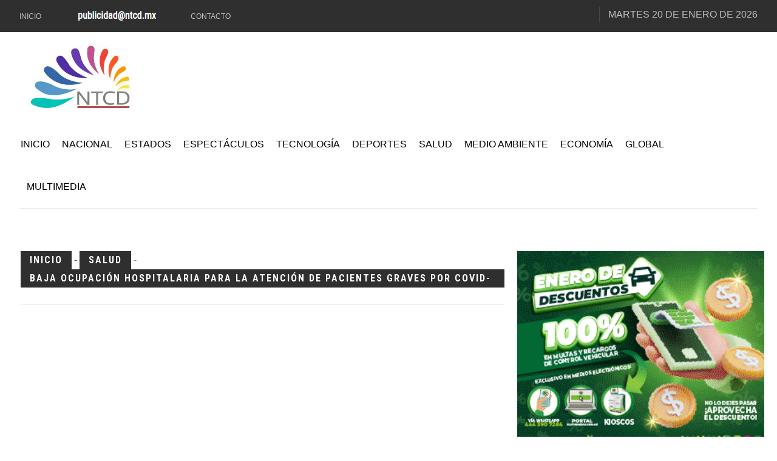

--- FILE ---
content_type: text/html; charset=UTF-8
request_url: https://ntcd.mx/noticias-baja-ocupacion-hospitalaria-atencion-pacientes-graves-covid-19-
body_size: 11043
content:
<!DOCTYPE html>
<html class="no-js" lang="es">
<head>

   
	<!--
	<script type="text/javascript">
	var _gaq = _gaq || [];
	_gaq.push(['_setAccount', 'UA-45143512-1']);
	_gaq.push(['_trackPageview']);
	(function() {
	var ga = document.createElement('script'); ga.type = 'text/javascript'; ga.async = true; 
	ga.src = ('https:' == document.location.protocol ? 'https://' : 'http://') + 'stats.g.doubleclick.net/dc.js';
	var s = document.getElementsByTagName('script')[0]; s.parentNode.insertBefore(ga, s);
	})();
	</script>
	!-->

		<div id="fb-root"></div>
	<!-- <script async defer crossorigin="anonymous" src="https://connect.facebook.net/es_LA/sdk.js#xfbml=1&version=v5.0"></script> -->
	<script async defer crossorigin="anonymous" src="https://connect.facebook.net/es_LA/sdk.js#xfbml=1&version=v8.0&appId=256135705790158&autoLogAppEvents=1" nonce="tBac66Ep"></script>
	
	
	 
	<!-- Global site tag (gtag.js) - Google Analytics -->
	<script async src="https://www.googletagmanager.com/gtag/js?id=G-0W57QV54NE"></script>
	<script>
	window.dataLayer = window.dataLayer || [];
	function gtag(){dataLayer.push(arguments);}
	gtag('js', new Date());

	gtag('config', 'G-0W57QV54NE');
	</script>


	<!-- Taboola !-->
	<script>
	  window._taboola = window._taboola || [];
	  _taboola.push({ article: 'auto' });

	  window.addEventListener('load', function () {
	    if (document.getElementById('tb_loader_script')) return;

	    var s = document.createElement('script');
	    s.async = true;
	    s.src = 'https://cdn.taboola.com/libtrc/ntcd-ntcd/loader.js';
	    s.id = 'tb_loader_script';
	    document.head.appendChild(s);

	    if (window.performance && typeof window.performance.mark === 'function') {
	      window.performance.mark('tbl_ic');
	    }
	  });
	</script>

    <meta charset="UTF-8">
    <meta http-equiv="x-ua-compatible" content="ie=edge">
    <meta name="viewport" content="width=device-width, initial-scale=1">
    <meta name="publisuites-verify-code" content="aHR0cHM6Ly9udGNkLm14" />


    <meta name="facebook-domain-verification" content="f026ajbw3z976068cnxgocf5e1pcp1" />
    
    <link href="https://fonts.googleapis.com/css2?family=Roboto+Condensed:wght@300;400;700&display=swap" rel="stylesheet">

    <!-- Preconnect mínimo (OPTIMIZED) -->
    <link rel="preconnect" href="https://fonts.googleapis.com">
    <link rel="preconnect" href="https://fonts.gstatic.com" crossorigin>
    <link rel="preconnect" href="https://www.googletagmanager.com" crossorigin>
    <link rel="preconnect" href="https://connect.facebook.net" crossorigin>

    <!-- Si AdSense se usa desde el inicio, deja este -->
    <link rel="preconnect" href="https://pagead2.googlesyndication.com" crossorigin>


    <link rel="shortcut icon" type="image/x-icon" href="images/logo/LogoNTCDHD.jpg">
    <link rel="apple-touch-icon" href="images/logo/LogoNTCDHD.jpg">

    <meta name="theme-color" content="#3565A7" />

    <link rel="stylesheet" href="css/bootstrap.min.css">
    <!-- <link rel="stylesheet" href="css/general.php"> -->
    <link rel="stylesheet" href="css/general.php?v=20260105">
    <link rel="stylesheet" href="css/shortcode/shortcodes.css">
    <link rel="stylesheet" href="style.css">
    <link rel="preload" href="css/responsive.css" as="style" onload="this.onload=null;this.rel='stylesheet'">
    <noscript><link rel="stylesheet" href="css/responsive.css"></noscript>
    <link id="theme" href="css/color/color-2.css" rel="stylesheet">

    <script src="js/vendor/modernizr-2.8.3.min.js"></script>

    



    <meta property="fb:pages" content="224519397712377" />

        <meta property="og:type" content="article">
    <meta property="og:title" content="Baja ocupaci&oacute;n hospitalaria para la atenci&oacute;n de pacientes graves por COVID-19" />
    <meta property="og:url" content="https://ntcd.mx/noticias-baja-ocupacion-hospitalaria-atencion-pacientes-graves-covid-19-" />
    <meta property="og:description" content="El Informe T&eacute;cnico Diario se&ntilde;ala que la ocupaci&oacute;n hospitalaria de camas con ventilador mec&aacute;nico para personas en situaci&oacute;n cr&iacute;tica debido a ." />
    <meta property="og:site_name" content="NTCD" />
    <meta property="og:image" content="https://ntcd.mx/uploads/2022/08/31/289e01672016d9e5f9eb5a4b7b421d8a-fb.jpg" />
    <title>Baja ocupaci&oacute;n hospitalaria para la atenci&oacute;n de pacientes graves por COVID-19 - NTCD Noticias</title>
    <meta name="twitter:card" content="summary_large_image">
    <meta name="twitter:site" content="@oficialNTCD">
    <meta name="twitter:creator" content="@oficialNTCD">
    <meta name="twitter:title" content="Baja ocupaci&oacute;n hospitalaria para la atenci&oacute;n de pacientes graves por COVID-19">
    <meta name="twitter:description" content="El Informe T&eacute;cnico Diario se&ntilde;ala que la ocupaci&oacute;n hospitalaria de camas con ventilador mec&aacute;nico para personas en situaci&oacute;n cr&iacute;tica debido a .">
    <meta name="twitter:image:src" content="https://ntcd.mx/uploads/2022/08/31/289e01672016d9e5f9eb5a4b7b421d8a-fb.jpg">

    <meta name="keywords" content="COVID19, covid, ocupación, hospitalaria, atención, pacientes, graves, salud, pandemia ">
    <meta name="description" content="El Informe T&eacute;cnico Diario se&ntilde;ala que la ocupaci&oacute;n hospitalaria de camas con ventilador mec&aacute;nico para personas en situaci&oacute;n cr&iacute;tica debido a .">
    <link rel="amphtml" href="https://ntcd.mx/amp/noticias-baja-ocupacion-hospitalaria-atencion-pacientes-graves-covid-19-"/>

    <script type="application/ld+json">
    {
      "@context": "https://schema.org",
      "@type": "NewsArticle",
      "headline": "Baja ocupaci&oacute;n hospitalaria para la atenci&oacute;n de pacientes graves por COVID-19",
      "image": ["https://ntcd.mx/uploads/2022/08/31/289e01672016d9e5f9eb5a4b7b421d8a-fb.jpg"],
      "datePublished": "2022-08-31",
      "dateModified": "2022-08-31",
      "author": {
        "@type": "Person",
        "name": "NTCD"
      },
      "publisher": {
        "@type": "Organization",
        "name": "NTCD.mx",
        "logo": {
          "@type": "ImageObject",
          "url": "https://ntcd.mx/images/LogoNTCD200.jpg"
        }
      },
      "description": "El Informe T&eacute;cnico Diario se&ntilde;ala que la ocupaci&oacute;n hospitalaria de camas con ventilador mec&aacute;nico para personas en situaci&oacute;n cr&iacute;tica debido a "
    }
    </script>

    
    <!-- Facebook Pixel (OPTIMIZED: defer real script to window.load) -->
    <script>
      (function () {
        // Stub/queue: permite llamar fbq() antes de que cargue el script real
        if (window.fbq) return;

        var fbq = function () { fbq.callMethod ? fbq.callMethod.apply(fbq, arguments) : fbq.queue.push(arguments); };
        fbq.queue = [];
        fbq.loaded = true;
        fbq.version = '2.0';

        window.fbq = fbq;
        window._fbq = fbq;

        fbq('init', '860719074869283');
        fbq('track', 'PageView');

        window.addEventListener('load', function () {
          // Evita doble carga
          if (document.getElementById('fb-pixel-script')) return;

          var t = document.createElement('script');
          t.async = true;
          t.src = 'https://connect.facebook.net/en_US/fbevents.js';
          t.id = 'fb-pixel-script';
          document.head.appendChild(t);
        });
      })();
    </script>

    <noscript>
      <img height="1" width="1" style="display:none"
           src="https://www.facebook.com/tr?id=860719074869283&ev=PageView&noscript=1" />
    </noscript>


    <!-- Microsoft Clarity (OPTIMIZED: defer to window.load) -->
    <script>
      window.clarity = window.clarity || function () { (window.clarity.q = window.clarity.q || []).push(arguments); };

      window.addEventListener('load', function () {
        if (document.getElementById('clarity-script')) return;

        var s = document.createElement('script');
        s.async = true;
        s.src = 'https://www.clarity.ms/tag/ov1og6iso9';
        s.id = 'clarity-script';
        document.head.appendChild(s);
      });
    </script>


    
</head><body>
    <script async src="https://pagead2.googlesyndication.com/pagead/js/adsbygoogle.js?client=ca-pub-1715918976300550"
     crossorigin="anonymous"></script>
    
    
    
    <div class="wrapper">
        
          <header  class="header-area header-wrapper bg-white clearfix">
            <div class="header-top-bar bg-dark ptb-10">
                <div class="container">
                    <div class="row">
                        <div class="col-xs-12 col-sm-12 col-md-6 col-lg-7  hidden-xs">
                            <div class="header-top-left">
                                <nav class="header-top-menu zm-secondary-menu">
                                    <ul>
                                        <li><a href="./">Inicio</a></li>
                                        <li><h3 class="h6 text white"><img src="images/publicidad.png" alt="Contáctanos para anunciarte en nuestro sitio"></h3></li>
                                        <li><a href="#">Contacto</a></li>
                                    </ul>
                                </nav>
                            </div>
                        </div>
                        <div class="col-xs-12 col-sm-12 col-md-6 col-lg-5">
                            <div class="header-top-right clierfix text-right">
                                <div class="header-social-bookmark topbar-sblock">
                                    <ul>
                                        <li><a href="https://facebook.com/oficialNTCD"><i class="fa fa-facebook"></i></a></li>
                                        <li><a href="https://x.com/oficialNTCD"><i class="fa fa-twitter"></i></a></li>
                                        <li><a href="https://instagram.com/oficialNTCD"><i class="fa fa-instagram"></i></a></li>
                                    </ul>
                                </div>
                                <div class="zmaga-calendar topbar-sblock">
                                    <span class="calendar uppercase">
                                    <span class='footer-title'>Martes 20 de enero de 2026</span>                                    </span>
                                </div>
                                
                            </div>
                        </div>
                    </div>
                </div>
            </div>
            <!-- mobile-menu-area start -->
            <style type="text/css">
                .hiddenNB{ display: none; }                            
            </style>
            <div class="mobile-menu-area hidden-md hidden-lg">
                <div class="fluid-container hiddenNB">
                    <div class="mobile-menu clearfix">
                        <div class="search-wrap mobile-search">
                            <div class="mobile-search-btn"><i class="fa fa-search"></i></div>
                            <div class="mobile-search-form">
                                <form action="./busqueda">
                                    <input type="text" name="buscador" id="buscador"  placeholder="Buscar">
                                    <button type="submit"><i class='fa fa-search'></i></button>
                                </form>
                            </div>
                        </div>
                        <nav id="mobile_dropdown">
                            <ul id="textoMob">
                                <li><a href="./">Inicio</a></li>
                                <li><a href="./nacional">Nacional</a>
                                    <ul>
                                        <li><a href="./pueblosmagicos">Ruta de México</a></li>
                                        <li><a href="./turismo">Turismo</a></li>
                                    </ul>
                                </li>
                                <li><a href="./ciudad">Estados</a>
                                    <ul>
                                        <li><a href="./alcaldias">Alcaldías</a></li>
                                    </ul>
                                </li>
                                <li><a href="./espectaculos">Espectáculos</a></li>
                                <li><a href="./tecnologia">Tecnología</a></li>
                                <li><a href="./deportes">Deportes</a></li>
                                <li><a href="./salud">Salud</a></li>
                                <li><a href="./medioambiente">Medio Ambiente</a></li>
                                <li><a href="./economia">Economía</a></li>
                                <li><a href="./internacional">Global</a></li>
                                <li><a href="#">Multimedia</a>
                                    <ul>
                                        <li><a href="./cartones">Cartones</a></li>
                                        <li><a href="./videos">Videos</a></li>
                                    </ul>
                                </li>
                            </ul>
                        </nav>
                    </div>       
                </div>
            </div>
            <div class="header-middle-area">
                <div class="container">
                    <div class="row">
                        <div class="col-md-4 col-lg-4 col-sm-5 col-xs-12 header-mdh">
                            <div class="global-table">
                                <div class="global-row">
                                    <div class="global-cell">
                                        <div class="logo">
                                            <a href="./">
                                                <picture>
                                                  <source srcset="https://ntcd.mx/images/LogoNTCD200.webp" type="image/webp">
                                                  <img alt="NTCD Noticias" src="https://ntcd.mx/images/LogoNTCD200.jpg" width="200">
                                                </picture>
                                            </a>
                                        </div>
                                    </div>
                                </div>
                            </div>
                        </div>
                        <div class="col-md-8 col-lg-7 col-sm-7 col-xs-12 col-lg-offset-1 header-mdh">
                            <div class="global-table">
                                <div class="global-row">
                                    <div class="global-cell">
                                        <div class="advertisement text-right">
                                         
                                       </div>
                                    </div>
                                </div>
                            </div>
                        </div>
                    </div>
                </div>
            </div>
            <div class="header-bottom-area hidden-sm hidden-xs">
                <div class="container">
                    <div class="row">
                        <div class="col-md-12">
                            <div class="menu-wrapper  bg-theme clearfix">
                                <div class="row">
                                    <div class="col-md-11">
                                        <div class="mainmenu-area">
                                            <div class="mainmenu-area">
                                            <nav class="primary-menu uppercase">
                                                <ul class="clearfix">
                                                    <li class="current"><a href="./">Inicio</a></li>
                                                    <li class="drop"><a href="./nacional">Nacional</a>
                                                        <ul class="dropdown">
                                                            <li><a href="./pueblosmagicos">Ruta de México</a></li>
                                                            <li><a href="./turismo">Turismo</a></li>
                                                        </ul>
                                                    </li>
                                                    <li class="drop"><a href="./ciudad">Estados</a>
                                                        <ul class="dropdown">
                                                            <li><a href="./alcaldias">Alcaldías</a></li>
                                                        </ul>
                                                    </li>
                                                    <li><a href="./espectaculos">Espectáculos</a></li>
                                                    <li><a href="./tecnologia">Tecnología</a></li>
                                                    <li><a href="./deportes">Deportes</a></li>
                                                    <li><a href="./salud">Salud</a></li>
                                                    <li><a href="./medioambiente">Medio Ambiente</a></li>
                                                    <li><a href="./economia">Economía</a></li>
                                                    <li><a href="./internacional">Global</a></li>
                                                    <li class="drop"><a href="#">Multimedia</a>
                                                        <ul class="dropdown">
                                                            <li><a href="./cartones">Cartones</a></li>
                                                            <li><a href="./videos">Videos</a></li>
                                                        </ul>
                                                    </li>
                                                </ul>
                                            </nav>
                                        </div>
                                        </div>
                                    </div>
                                    <div class="col-md-1">
                                        <div class="search-wrap pull-right">
                                            <div class="search-btn"><i class="fa fa-search"></i></div>
                                            <div class="search-form">
                                                <form action="./busqueda">
                                                    <input type="text" name="buscador" id="buscador"  placeholder="Buscar">
                                                    <button type="submit"><i class='fa fa-search'></i></button>
                                                </form>
                                            </div>
                                        </div>
                                    </div>
                                </div>
                            </div>
                        </div>
                    </div>
                </div>
            </div>
        </header>
        
                <!-- Start page content -->
        <div id="page-content" class="page-wrapper">
            <div class="zm-section single-post-wrap bg-white ptb-70 xs-pt-30">
                <div class="container">
                    <div class="row">
                        <!-- Start left side -->
                        <div class="col-xs-12 col-sm-12 col-md-8 col-lg-8 columns">
                            <div class="row mb-40">
                                <div class="col-xs-12 col-sm-12 col-md-12 col-lg-12">
                                    <div class="section-title">
                                        <!--<a href="https://esika.tiendabelcorp.com.mx/?utmi_cp=FlorRivera" target="_blank"><img src="uploads/publi/esika.jpg"></a>!-->
                                        <h2 class="h6 header-color inline-block uppercase"><a href="./"> Inicio </a></h2> - <a href="./salud"> <h2 class="h6 header-color inline-block uppercase">Salud </h2> - <h2 class="h6 header-color inline-block uppercase"> </a> Baja ocupaci&oacute;n hospitalaria para la atenci&oacute;n de pacientes graves por COVID-19</h2>

                                        <script type="application/ld+json">
                                        {
                                          "@context": "https://schema.org",
                                          "@type": "BreadcrumbList",
                                          "itemListElement": [{
                                            "@type": "ListItem",
                                            "position": 1,
                                            "name": "NTCD",
                                            "item": "https://ntcd.mx"
                                          },{
                                            "@type": "ListItem",
                                            "position": 2,
                                            "name": "Sección",
                                            "item": "https://ntcd.mx/salud"
                                          },{
                                            "@type": "ListItem",
                                            "position": 3,
                                            "name": "Baja ocupaci&oacute;n hospitalaria para la atenci&oacute;n de pacientes graves por COVID-19",
                                            "item": "https://ntcd.mx/noticias-baja-ocupacion-hospitalaria-atencion-pacientes-graves-covid-19-"
                                          }]
                                        }
                                        </script>
                                    </div>
                                </div>
                            </div>
                            <div class="row">
                                <!-- Start single post image formate-->
                                <div class="col-md-12">
                                    <article class="zm-post-lay-single">
                                                                                <script async src="https://pagead2.googlesyndication.com/pagead/js/adsbygoogle.js?client=ca-pub-1715918976300550"
                                             crossorigin="anonymous"></script>
                                        <!-- Head_nota -->
                                        <ins class="adsbygoogle"
                                             style="display:block"
                                             data-ad-client="ca-pub-1715918976300550"
                                             data-ad-slot="5425954511"
                                             data-ad-format="auto"
                                             data-full-width-responsive="true"></ins>
                                        <script>
                                             (adsbygoogle = window.adsbygoogle || []).push({});
                                        </script>
                                        <div class="zm-post-thumb">
                                            <picture>
                                              <!-- <source srcset="https://ntcd.mx/uploads/2022/08/31/289e01672016d9e5f9eb5a4b7b421d8a.webp" type="image/webp"> -->
                                              <img loading="lazy" src="https://ntcd.mx/uploads/2022/08/31/289e01672016d9e5f9eb5a4b7b421d8a.jpg" alt="Baja ocupaci&oacute;n hospitalaria para la atenci&oacute;n de pacientes graves por COVID-19">
                                            </picture>
                                        </div>
                                        <div class="zm-post-dis">
                                            <div class="zm-post-header">
                                                <h1 class="zm-post-title h2">Baja ocupaci&oacute;n hospitalaria para la atenci&oacute;n de pacientes graves por COVID-19</h1>
                                                <div class="zm-post-meta">
                                                    <ul>
                                                        <li class="s-meta"><a href="#" class="zm-author">Publicado por: Equipo de redacci&oacute;n</a></li>
                                                        <li class="s-meta"><a href="#" class="zm-date">2022-08-31</a></li>
                                                        <li class="s-meta">
                                                            <div class="fb-like" 
                                                            data-href="https://ntcd.mx/noticias-baja-ocupacion-hospitalaria-atencion-pacientes-graves-covid-19-" 
                                                            data-layout="button_count" 
                                                            data-action="like" 
                                                            data-show-faces="false">
                                                            </div>
                                                        </li>
                                                    </ul>
                                                </div>
                                            </div>
                                            <div class="zm-post-content justificado">
                                                _ El Informe T&eacute;cnico Diario se&ntilde;ala que la ocupaci&oacute;n hospitalaria de camas con ventilador mec&aacute;nico para personas en situaci&oacute;n cr&iacute;tica debido a COVID-19 baj&oacute; uno punto porcentual; se ubica en dos por ciento, y la de camas generales se mantiene en cinco por ciento. <br />
<br />
En la semana epidemiol&oacute;gica n&uacute;mero 34, que comprende del 21 al 27 de agosto, se reportaron en promedio dos mil 116 contagios por d&iacute;a. La Secretar&iacute;a de Salud recomienda a la poblaci&oacute;n atender las indicaciones de sus autoridades locales y estatales con relaci&oacute;n a las medidas sanitarias como sana distancia, uso correcto de cubrebocas, lavado frecuente de manos con agua y jab&oacute;n o aplicaci&oacute;n de alcohol-gel y ventilaci&oacute;n de espacios, que ayudan a disminuir el riesgo de contagio de COVID-19. <br />
<br />
En caso de s&iacute;ntomas de COVID-19, la persona debe aislarse por siete d&iacute;as y estar pendiente de la evoluci&oacute;n de la enfermedad; si presenta complicaciones, debe acudir a la unidad m&eacute;dica m&aacute;s cercana. Contin&uacute;a abierto el registro en mivacuna.salud.gob.mx para vacunaci&oacute;n universal contra COVID-19 de ni&ntilde;as y ni&ntilde;os de cinco a 11 a&ntilde;os, adolescentes mayores de 12 a&ntilde;os, as&iacute; como personas adultas que faltan de iniciar o completar esquemas o refuerzo.  <br />
<br />
El Informe T&eacute;cnico Diario es p&uacute;blico en coronavirus.gob.mx. Para cualquier duda o consulta sobre vacunaci&oacute;n, se encuentra disponible el Centro de Atenci&oacute;n Telef&oacute;nica al n&uacute;mero 5536840370, el asistente virtual automatizado o chatbot en el WhatsApp 5617130557, el correo electr&oacute;nico buzon.covid@salud.gob.mx y el sitio web vacunacovid.gob.mx.<br>
        <br>
         <script async src="https://pagead2.googlesyndication.com/pagead/js/adsbygoogle.js?client=ca-pub-1715918976300550"
		     crossorigin="anonymous"></script>
		<ins class="adsbygoogle"
		     style="display:block; text-align:center;"
		     data-ad-layout="in-article"
		     data-ad-format="fluid"
		     data-ad-client="ca-pub-1715918976300550"
		     data-ad-slot="7329228979"></ins>
		<script>
		     (adsbygoogle = window.adsbygoogle || []).push({});
		</script>
        <br>   
                                            </div>
                                            <div class="entry-meta-small clearfix ptb-40 mtb-40 border-top border-bottom">
                                                <script async src="https://pagead2.googlesyndication.com/pagead/js/adsbygoogle.js?client=ca-pub-1715918976300550"
                                                     crossorigin="anonymous"></script>
                                                <!-- Head_nota -->
                                                <ins class="adsbygoogle"
                                                     style="display:block"
                                                     data-ad-client="ca-pub-1715918976300550"
                                                     data-ad-slot="5425954511"
                                                     data-ad-format="auto"
                                                     data-full-width-responsive="true"></ins>
                                                <script>
                                                     (adsbygoogle = window.adsbygoogle || []).push({});
                                                </script>
                                                <div class="meta-list pull-left">
                                                    <span class="post-title">Etiquetas</span> 
                                                    <a href='./tag-COVID19-37403' class='b-8 cat-btn'>COVID19</a><a href='./tag-Covid-37878' class='b-13 cat-btn'>Covid</a><a href='./tag-Ocupacion-39871' class='b-9 cat-btn'>Ocupaci&oacute;n</a><a href='./tag-Hospitalaria-39517' class='b-15 cat-btn'>Hospitalaria</a><a href='./tag-Atencion-9190' class='b-13 cat-btn'>Atenci&oacute;n</a><a href='./tag-Pacientes-7344' class='b-19 cat-btn'>Pacientes</a><a href='./tag-Graves-40252' class='b-7 cat-btn'>Graves</a><a href='./tag-Salud-14' class='b-7 cat-btn'>Salud</a><a href='./tag-Pandemia-37549' class='b-2 cat-btn'>Pandemia</a>                                                </div>

                                            </div>
                                        </div>
                                    </article>
                                </div>
                                <div class="col-xs-12 col-sm-12 col-md-12 col-lg-12">
                                    <nav class="zm-pagination ptb-40 mtb-40 text-center border-bottom border-top">
                                        <ul class="page-numbers clearfix">
                                            <li class=" pull-left"><a class="prev page-numbers" href="./noticias-embosquecerse--propuesta-coreografica-invita-dejar-ingresen-nuestro-interior-territorios-vivientes">Anterior</a></li>
                                                                                        <li class="pull-right"><a class="next page-numbers" href="./noticias-los-vega-son-jarocho-abren-temporada-patria-grande-teatro-danza-guillermina-bravo">Siguiente</a></li>
                                                                                    </ul>
                                    </nav>

                                   <!-- Taboola !-->
                                   <div id="taboola-below-article-thumbnails"></div>
                                    <script type="text/javascript">
                                      window._taboola = window._taboola || [];
                                      _taboola.push({
                                        mode: 'alternating-thumbnails-a',
                                        container: 'taboola-below-article-thumbnails',
                                        placement: 'Below Article Thumbnails',
                                        target_type: 'mix'
                                      });
                                    </script>
                                    <!-- Termina Taboola -->
                                </div>
                                <div class="col-xs-12 col-sm-12 col-md-12 col-lg-12">
                                    <div class="review-area mt-50 ptb-70 border-top">
                                        <div class="post-title mb-40">
                                            <h2 class="h6 inline-block">Reacciones</h2>
                                        </div>
                                        <div class="review-wrap">
                                            <div class="review-inner">
                                                <div class="fb-comments" data-href="https://ntcd.mx/noticias-baja-ocupacion-hospitalaria-atencion-pacientes-graves-covid-19-" data-width="" data-numposts="5"></div>
                                                
                                            </div>
                                        </div>
                                    </div>
                                </div>
                            </div>
                        </div>
                        <div class="col-xs-12 col-sm-12 col-md-4 col-lg-4 sidebar-warp columns">
                            <div class="row">
                                <aside class="zm-post-lay-a-area col-sm-6 col-md-12 col-lg-12 sm-mt-50 xs-mt-50">
                                    <div class="row mb-40">
                                        <!--  -->
                                                <a href="https://slp.gob.mx/"><img src='uploads/publi/slp_2025_enero_300x250.gif' alt="San Luis Potosí" width="100%"></a>
                                    </div>
                                </aside>
                            </div>
                        </div>
                        <div class="col-xs-12 col-sm-12 col-md-4 col-lg-4 sidebar-warp columns">
                            <div class="row">
                                <!-- <div class="col-md-12 col-lg-12 col-sm-6 mt-60 sm-mb-50">
                                    <aside class="subscribe-form bg-dark text-center sidebar">
                                    </aside>
                                </div> -->
                                <aside class="zm-post-lay-e-area col-sm-6 col-md-12 col-lg-12 mt-70">
                                    <div class="row mb-40">
                                        <div class="col-xs-12 col-sm-12 col-md-12 col-lg-12">
                                            <div class="section-title">
                                                

                                                <script async src="https://pagead2.googlesyndication.com/pagead/js/adsbygoogle.js?client=ca-pub-1715918976300550"
                                                     crossorigin="anonymous"></script>
                                                <!-- LateralNotas -->
                                                <ins class="adsbygoogle"
                                                     style="display:block"
                                                     data-ad-client="ca-pub-1715918976300550"
                                                     data-ad-slot="8666361377"
                                                     data-ad-format="auto"
                                                     data-full-width-responsive="true"></ins>
                                                <script>
                                                     (adsbygoogle = window.adsbygoogle || []).push({});
                                                </script>

                                                <a href="https://www.starlink.com/?referral=RC-310154-23079-2" target="_blank"> <img src="images/starlink.png" alt="Suscríbete a Starlink desde aquí"> </a>

                                                
                                                
                                                <h2 class="h6 header-color inline-block uppercase">Últimas noticias</h2>
                                            </div>
                                        </div>
                                    </div>
                                    <div class="row">
                                        <div class="col-xs-12 col-sm-12 col-md-12 col-lg-12">
                                            <div class="zm-posts">
                                                                                                <article class="zm-post-lay-e zm-single-post clearfix">
                                                    <div class="zm-post-thumb f-left">
                                                        <a href="./noticias-liberan-caracara-parque-charco-azul-rescate-tenencia-ilegal-juarez"><img src="https://ntcd.mx/uploads/2026/01/20/thumb/liberan-caracara-en-parque-charco-azul-tras-rescate-de-tenencia-ilegal-en-ju-rez.jpg" alt="Liberan caracara en Parque Charco Azul tras rescate de tenencia ilegal en Juárez"></a>
                                                    </div>
                                                    <div class="zm-post-dis f-right">
                                                        <div class="zm-post-header">
                                                            <h2 class="zm-post-title"><a href="./noticias-liberan-caracara-parque-charco-azul-rescate-tenencia-ilegal-juarez">Liberan caracara en Parque Charco Azul tras rescate de tenencia ilegal en Juárez</a></h2>
                                                            <div class="zm-post-meta">
                                                                <ul>
                                                                    <li class="s-meta"><a href="#" class="zm-date">2026-01-20</a></li>
                                                                </ul>
                                                            </div>
                                                        </div>
                                                    </div>
                                                </article>
                                                                                                                                                                                                                <article class="zm-post-lay-e zm-single-post clearfix">
                                                    <div class="zm-post-thumb f-left">
                                                        <a href="./noticias-convocatorias-inehrm-estimulos-tesis-becas-jovenes-investigadores-2026"><img src="https://ntcd.mx/uploads/2026/01/20/thumb/inehrm-lanza-convocatorias-2026-con-seis-est-mulos-para-tesis-y-ocho-becas-para-j-venes-investigadores.jpg" alt="INEHRM lanza convocatorias 2026 con seis estímulos para tesis y ocho becas para jóvenes investigadores"></a>
                                                    </div>
                                                    <div class="zm-post-dis f-right">
                                                        <div class="zm-post-header">
                                                            <h2 class="zm-post-title"><a href="./noticias-convocatorias-inehrm-estimulos-tesis-becas-jovenes-investigadores-2026">INEHRM lanza convocatorias 2026 con seis estímulos para tesis y ocho becas para jóvenes investigadores</a></h2>
                                                            <div class="zm-post-meta">
                                                                <ul>
                                                                    <li class="s-meta"><a href="#" class="zm-date">2026-01-20</a></li>
                                                                </ul>
                                                            </div>
                                                        </div>
                                                    </div>
                                                </article>
                                                                                                                                                                                                                <article class="zm-post-lay-e zm-single-post clearfix">
                                                    <div class="zm-post-thumb f-left">
                                                        <a href="./noticias-utc-convoca-proceso-admision-septiembre-2026-programas-academicos"><img src="https://ntcd.mx/uploads/2026/01/20/thumb/utc-convoca-a-proceso-de-admisi-n-septiembre-2026-para-seis-programas-acad-micos.jpg" alt="UTC convoca a proceso de admisión septiembre 2026 para seis programas académicos"></a>
                                                    </div>
                                                    <div class="zm-post-dis f-right">
                                                        <div class="zm-post-header">
                                                            <h2 class="zm-post-title"><a href="./noticias-utc-convoca-proceso-admision-septiembre-2026-programas-academicos">UTC convoca a proceso de admisión septiembre 2026 para seis programas académicos</a></h2>
                                                            <div class="zm-post-meta">
                                                                <ul>
                                                                    <li class="s-meta"><a href="#" class="zm-date">2026-01-20</a></li>
                                                                </ul>
                                                            </div>
                                                        </div>
                                                    </div>
                                                </article>
                                                                                                                                                                                                                <article class="zm-post-lay-e zm-single-post clearfix">
                                                    <div class="zm-post-thumb f-left">
                                                        <a href="./noticias-mexico-refuerza-vacunacion-sarampion-aeropuertos-centrales-autobuses-mundial-2026"><img src="https://ntcd.mx/uploads/2026/01/20/thumb/m-xico-reforzar-vacunaci-n-contra-sarampi-n-con-puntos-en-aeropuertos-y-centrales-de-autobuses.jpg" alt="México reforzará vacunación contra sarampión con puntos en aeropuertos y centrales de autobuses"></a>
                                                    </div>
                                                    <div class="zm-post-dis f-right">
                                                        <div class="zm-post-header">
                                                            <h2 class="zm-post-title"><a href="./noticias-mexico-refuerza-vacunacion-sarampion-aeropuertos-centrales-autobuses-mundial-2026">México reforzará vacunación contra sarampión con puntos en aeropuertos y centrales de autobuses</a></h2>
                                                            <div class="zm-post-meta">
                                                                <ul>
                                                                    <li class="s-meta"><a href="#" class="zm-date">2026-01-20</a></li>
                                                                </ul>
                                                            </div>
                                                        </div>
                                                    </div>
                                                </article>
                                                                                                                                                                                                                <article class="zm-post-lay-e zm-single-post clearfix">
                                                    <div class="zm-post-thumb f-left">
                                                        <a href="./noticias-tabla-oficial-vacaciones-2026-dias-antiguedad-derecho"><img src="https://ntcd.mx/uploads/2026/01/20/thumb/tabla-oficial-de-vacaciones-2026-conoce-cuantos-dias-te-corresponden-segun-tu-antiguedad.jpg" alt="Tabla oficial de vacaciones 2026: conoce cuántos días te corresponden según tu antigüedad"></a>
                                                    </div>
                                                    <div class="zm-post-dis f-right">
                                                        <div class="zm-post-header">
                                                            <h2 class="zm-post-title"><a href="./noticias-tabla-oficial-vacaciones-2026-dias-antiguedad-derecho">Tabla oficial de vacaciones 2026: conoce cuántos días te corresponden según tu antigüedad</a></h2>
                                                            <div class="zm-post-meta">
                                                                <ul>
                                                                    <li class="s-meta"><a href="#" class="zm-date">2026-01-20</a></li>
                                                                </ul>
                                                            </div>
                                                        </div>
                                                    </div>
                                                </article>
                                                                                                                                                                                                                <article class="zm-post-lay-e zm-single-post clearfix">
                                                    <div class="zm-post-thumb f-left">
                                                        <a href="./noticias-tormenta-invernal-paraliza-mitad-eeuu-carambola-michigan"><img src="https://ntcd.mx/uploads/2026/01/20/thumb/tormenta-invernal-paraliza-a-m-s-de-la-mitad-de-ee-uu-provoca-carambola-masiva-en-michigan.jpg" alt="Tormenta invernal paraliza a más de la mitad de EE.UU., provoca carambola masiva en Michigan"></a>
                                                    </div>
                                                    <div class="zm-post-dis f-right">
                                                        <div class="zm-post-header">
                                                            <h2 class="zm-post-title"><a href="./noticias-tormenta-invernal-paraliza-mitad-eeuu-carambola-michigan">Tormenta invernal paraliza a más de la mitad de EE.UU., provoca carambola masiva en Michigan</a></h2>
                                                            <div class="zm-post-meta">
                                                                <ul>
                                                                    <li class="s-meta"><a href="#" class="zm-date">2026-01-20</a></li>
                                                                </ul>
                                                            </div>
                                                        </div>
                                                    </div>
                                                </article>
                                                                                                                                                                                                                <article class="zm-post-lay-e zm-single-post clearfix">
                                                    <div class="zm-post-thumb f-left">
                                                        <a href="./noticias-lunar-llena-nieve-febrero-2026-avistamiento-fecha"><img src="https://ntcd.mx/uploads/2026/01/20/thumb/luna-de-nieve-iluminar-el-cielo-el-1-de-febrero-de-2026-c-mo-y-cu-ndo-verla.jpg" alt="Luna de Nieve iluminará el cielo el 1 de febrero de 2026: cómo y cuándo verla"></a>
                                                    </div>
                                                    <div class="zm-post-dis f-right">
                                                        <div class="zm-post-header">
                                                            <h2 class="zm-post-title"><a href="./noticias-lunar-llena-nieve-febrero-2026-avistamiento-fecha">Luna de Nieve iluminará el cielo el 1 de febrero de 2026: cómo y cuándo verla</a></h2>
                                                            <div class="zm-post-meta">
                                                                <ul>
                                                                    <li class="s-meta"><a href="#" class="zm-date">2026-01-20</a></li>
                                                                </ul>
                                                            </div>
                                                        </div>
                                                    </div>
                                                </article>
                                                                                                                                                                                                                <article class="zm-post-lay-e zm-single-post clearfix">
                                                    <div class="zm-post-thumb f-left">
                                                        <a href="./noticias-extrabajadores-ift-protestan-palacio-nacional-exclusion-indemnizacion"><img src="https://ntcd.mx/uploads/2026/01/20/thumb/extrabajadores-del-ift-protestan-en-palacio-nacional-por-exclusion-de-pago-de-indemnizacion.jpg" alt="Extrabajadores del IFT protestan en Palacio Nacional por exclusión de pago de indemnización"></a>
                                                    </div>
                                                    <div class="zm-post-dis f-right">
                                                        <div class="zm-post-header">
                                                            <h2 class="zm-post-title"><a href="./noticias-extrabajadores-ift-protestan-palacio-nacional-exclusion-indemnizacion">Extrabajadores del IFT protestan en Palacio Nacional por exclusión de pago de indemnización</a></h2>
                                                            <div class="zm-post-meta">
                                                                <ul>
                                                                    <li class="s-meta"><a href="#" class="zm-date">2026-01-20</a></li>
                                                                </ul>
                                                            </div>
                                                        </div>
                                                    </div>
                                                </article>
                                                                                                                                                                                                                <article class="zm-post-lay-e zm-single-post clearfix">
                                                    <div class="zm-post-thumb f-left">
                                                        <a href="./noticias-sectur-oaxaca-capacita-prestadores-turisticos-curso-propedeutico-cnir-2027"><img src="https://ntcd.mx/uploads/2026/01/20/thumb/sectur-oaxaca-capacita-a-prestadores-tur-sticos-con-curso-proped-utico-rumbo-al-cnir-2027.jpg" alt="Sectur Oaxaca capacita a prestadores turísticos con curso propedéutico rumbo al CNIR 2027"></a>
                                                    </div>
                                                    <div class="zm-post-dis f-right">
                                                        <div class="zm-post-header">
                                                            <h2 class="zm-post-title"><a href="./noticias-sectur-oaxaca-capacita-prestadores-turisticos-curso-propedeutico-cnir-2027">Sectur Oaxaca capacita a prestadores turísticos con curso propedéutico rumbo al CNIR 2027</a></h2>
                                                            <div class="zm-post-meta">
                                                                <ul>
                                                                    <li class="s-meta"><a href="#" class="zm-date">2026-01-20</a></li>
                                                                </ul>
                                                            </div>
                                                        </div>
                                                    </div>
                                                </article>
                                                                                                                                                                                                                <article class="zm-post-lay-e zm-single-post clearfix">
                                                    <div class="zm-post-thumb f-left">
                                                        <a href="./noticias-zacatecas-lider-nacional-produccion-minera-inicio-2026"><img src="https://ntcd.mx/uploads/2026/01/20/thumb/zacatecas-mantiene-liderazgo-nacional-en-producci-n-minera-al-inicio-de-2026.jpg" alt="Zacatecas mantiene liderazgo nacional en producción minera al inicio de 2026"></a>
                                                    </div>
                                                    <div class="zm-post-dis f-right">
                                                        <div class="zm-post-header">
                                                            <h2 class="zm-post-title"><a href="./noticias-zacatecas-lider-nacional-produccion-minera-inicio-2026">Zacatecas mantiene liderazgo nacional en producción minera al inicio de 2026</a></h2>
                                                            <div class="zm-post-meta">
                                                                <ul>
                                                                    <li class="s-meta"><a href="#" class="zm-date">2026-01-20</a></li>
                                                                </ul>
                                                            </div>
                                                        </div>
                                                    </div>
                                                </article>
                                                                                                                                                                                                                <article class="zm-post-lay-e zm-single-post clearfix">
                                                    <div class="zm-post-thumb f-left">
                                                        <a href="./noticias-sifide-sedeco-estrategia-vinculacion-competitividad-empresas-san-luis-potosi"><img src="https://ntcd.mx/uploads/2026/01/20/thumb/sifide-y-sedeco-consolidan-estrategia-de-vinculaci-n-para-elevar-competitividad-empresarial-en-san-luis-potos.jpg" alt="Sifide y Sedeco consolidan estrategia de vinculación para elevar competitividad empresarial en San Luis Potosí"></a>
                                                    </div>
                                                    <div class="zm-post-dis f-right">
                                                        <div class="zm-post-header">
                                                            <h2 class="zm-post-title"><a href="./noticias-sifide-sedeco-estrategia-vinculacion-competitividad-empresas-san-luis-potosi">Sifide y Sedeco consolidan estrategia de vinculación para elevar competitividad empresarial en San Luis Potosí</a></h2>
                                                            <div class="zm-post-meta">
                                                                <ul>
                                                                    <li class="s-meta"><a href="#" class="zm-date">2026-01-20</a></li>
                                                                </ul>
                                                            </div>
                                                        </div>
                                                    </div>
                                                </article>
                                                                                                                                                                                                                <article class="zm-post-lay-e zm-single-post clearfix">
                                                    <div class="zm-post-thumb f-left">
                                                        <a href="./noticias-gobierno-estatal-vacantes-laborales-discapacidad-adultos-mayores-chihuahua-juarez"><img src="https://ntcd.mx/uploads/2026/01/20/thumb/gobierno-estatal-ofrece-nuevas-vacantes-laborales-para-personas-con-discapacidad-y-adultos-mayores-en-chihuahua-y-ju-rez.jpg" alt="Gobierno estatal ofrece nuevas vacantes laborales para personas con discapacidad y adultos mayores en Chihuahua y Juárez"></a>
                                                    </div>
                                                    <div class="zm-post-dis f-right">
                                                        <div class="zm-post-header">
                                                            <h2 class="zm-post-title"><a href="./noticias-gobierno-estatal-vacantes-laborales-discapacidad-adultos-mayores-chihuahua-juarez">Gobierno estatal ofrece nuevas vacantes laborales para personas con discapacidad y adultos mayores en Chihuahua y Juárez</a></h2>
                                                            <div class="zm-post-meta">
                                                                <ul>
                                                                    <li class="s-meta"><a href="#" class="zm-date">2026-01-20</a></li>
                                                                </ul>
                                                            </div>
                                                        </div>
                                                    </div>
                                                </article>
                                                                                                                                                                                                                <article class="zm-post-lay-e zm-single-post clearfix">
                                                    <div class="zm-post-thumb f-left">
                                                        <a href="./noticias-secretaria-trabajo-nuevo-leon-cursos-capacitacion-permanentes"><img src="https://ntcd.mx/uploads/2026/01/20/thumb/secretar-a-del-trabajo-de-nuevo-le-n-ofrece-cursos-permanentes-de-capacitaci-n-para-trabajadores-y-empresas.jpg" alt="Secretaría del Trabajo de Nuevo León ofrece cursos permanentes de capacitación para trabajadores y empresas"></a>
                                                    </div>
                                                    <div class="zm-post-dis f-right">
                                                        <div class="zm-post-header">
                                                            <h2 class="zm-post-title"><a href="./noticias-secretaria-trabajo-nuevo-leon-cursos-capacitacion-permanentes">Secretaría del Trabajo de Nuevo León ofrece cursos permanentes de capacitación para trabajadores y empresas</a></h2>
                                                            <div class="zm-post-meta">
                                                                <ul>
                                                                    <li class="s-meta"><a href="#" class="zm-date">2026-01-20</a></li>
                                                                </ul>
                                                            </div>
                                                        </div>
                                                    </div>
                                                </article>
                                                                                                                                                                                                                <article class="zm-post-lay-e zm-single-post clearfix">
                                                    <div class="zm-post-thumb f-left">
                                                        <a href="./noticias-groenlandia-pide-preparacion-emergencia-tension-eeuu"><img src="https://ntcd.mx/uploads/2026/01/20/thumb/groenlandia-pide-a-su-poblaci-n-prepararse-ante-eventual-escenario-de-emergencia-por-tensi-n-con-ee-uu.jpg" alt="Groenlandia pide a su población prepararse ante eventual escenario de emergencia por tensión con EE.UU."></a>
                                                    </div>
                                                    <div class="zm-post-dis f-right">
                                                        <div class="zm-post-header">
                                                            <h2 class="zm-post-title"><a href="./noticias-groenlandia-pide-preparacion-emergencia-tension-eeuu">Groenlandia pide a su población prepararse ante eventual escenario de emergencia por tensión con EE.UU.</a></h2>
                                                            <div class="zm-post-meta">
                                                                <ul>
                                                                    <li class="s-meta"><a href="#" class="zm-date">2026-01-20</a></li>
                                                                </ul>
                                                            </div>
                                                        </div>
                                                    </div>
                                                </article>
                                                                                                                                                                                                                <article class="zm-post-lay-e zm-single-post clearfix">
                                                    <div class="zm-post-thumb f-left">
                                                        <a href="./noticias-sarah-schleper-abanderada-dupla-hijo-mexico-olimpicos-invierno-2026"><img src="https://ntcd.mx/uploads/2026/01/20/thumb/sarah-schleper-har-historia-como-abanderada-y-en-dupla-con-su-hijo-en-milano-cortina-2026.jpg" alt="Sarah Schleper hará historia como abanderada y en dupla con su hijo en Milano Cortina 2026"></a>
                                                    </div>
                                                    <div class="zm-post-dis f-right">
                                                        <div class="zm-post-header">
                                                            <h2 class="zm-post-title"><a href="./noticias-sarah-schleper-abanderada-dupla-hijo-mexico-olimpicos-invierno-2026">Sarah Schleper hará historia como abanderada y en dupla con su hijo en Milano Cortina 2026</a></h2>
                                                            <div class="zm-post-meta">
                                                                <ul>
                                                                    <li class="s-meta"><a href="#" class="zm-date">2026-01-20</a></li>
                                                                </ul>
                                                            </div>
                                                        </div>
                                                    </div>
                                                </article>
                                                                                                                                                                                                                <article class="zm-post-lay-e zm-single-post clearfix">
                                                    <div class="zm-post-thumb f-left">
                                                        <a href="./noticias-servicio-militar-nacional-duracion-tres-meses-2026"><img src="https://ntcd.mx/uploads/2026/01/20/thumb/servicio-militar-nacional-se-reducir-a-tres-meses-a-partir-de-2026.jpg" alt="Servicio Militar Nacional se reducirá a tres meses a partir de 2026"></a>
                                                    </div>
                                                    <div class="zm-post-dis f-right">
                                                        <div class="zm-post-header">
                                                            <h2 class="zm-post-title"><a href="./noticias-servicio-militar-nacional-duracion-tres-meses-2026">Servicio Militar Nacional se reducirá a tres meses a partir de 2026</a></h2>
                                                            <div class="zm-post-meta">
                                                                <ul>
                                                                    <li class="s-meta"><a href="#" class="zm-date">2026-01-20</a></li>
                                                                </ul>
                                                            </div>
                                                        </div>
                                                    </div>
                                                </article>
                                                                                                                                                                                                                <article class="zm-post-lay-e zm-single-post clearfix">
                                                    <div class="zm-post-thumb f-left">
                                                        <a href="./noticias-cno-temporada-opera-2026-estrenos-colaboraciones-itinerancia"><img src="https://ntcd.mx/uploads/2026/01/20/thumb/cno-anuncia-temporada-2026-con-estrenos-colaboraciones-y-pera-itinerante.jpg" alt="CNO anuncia temporada 2026 con estrenos, colaboraciones y ópera itinerante"></a>
                                                    </div>
                                                    <div class="zm-post-dis f-right">
                                                        <div class="zm-post-header">
                                                            <h2 class="zm-post-title"><a href="./noticias-cno-temporada-opera-2026-estrenos-colaboraciones-itinerancia">CNO anuncia temporada 2026 con estrenos, colaboraciones y ópera itinerante</a></h2>
                                                            <div class="zm-post-meta">
                                                                <ul>
                                                                    <li class="s-meta"><a href="#" class="zm-date">2026-01-20</a></li>
                                                                </ul>
                                                            </div>
                                                        </div>
                                                    </div>
                                                </article>
                                                                                                                                                                                                                <article class="zm-post-lay-e zm-single-post clearfix">
                                                    <div class="zm-post-thumb f-left">
                                                        <a href="./noticias-eeuu-captura-buque-cisterna-caribe-sanciones-petroleo-venezolano"><img src="https://ntcd.mx/uploads/2026/01/20/thumb/ee-uu-captura-buque-cisterna-en-el-caribe-por-desafiar-sanciones-contra-el-petr-leo-venezolano.jpg" alt="EE.UU. captura buque cisterna en el Caribe por desafiar sanciones contra el petróleo venezolano"></a>
                                                    </div>
                                                    <div class="zm-post-dis f-right">
                                                        <div class="zm-post-header">
                                                            <h2 class="zm-post-title"><a href="./noticias-eeuu-captura-buque-cisterna-caribe-sanciones-petroleo-venezolano">EE.UU. captura buque cisterna en el Caribe por desafiar sanciones contra el petróleo venezolano</a></h2>
                                                            <div class="zm-post-meta">
                                                                <ul>
                                                                    <li class="s-meta"><a href="#" class="zm-date">2026-01-20</a></li>
                                                                </ul>
                                                            </div>
                                                        </div>
                                                    </div>
                                                </article>
                                                                                                                                                                                                                <article class="zm-post-lay-e zm-single-post clearfix">
                                                    <div class="zm-post-thumb f-left">
                                                        <a href="./noticias-aguascalientes-cuarto-productor-nacional-lechuga-57-mil-toneladas-anuales"><img src="https://ntcd.mx/uploads/2026/01/20/thumb/aguascalientes-cuarto-productor-nacional-de-lechuga-con-57-mil-toneladas-anuales.jpg" alt="Aguascalientes, cuarto productor nacional de lechuga con 57 mil toneladas anuales"></a>
                                                    </div>
                                                    <div class="zm-post-dis f-right">
                                                        <div class="zm-post-header">
                                                            <h2 class="zm-post-title"><a href="./noticias-aguascalientes-cuarto-productor-nacional-lechuga-57-mil-toneladas-anuales">Aguascalientes, cuarto productor nacional de lechuga con 57 mil toneladas anuales</a></h2>
                                                            <div class="zm-post-meta">
                                                                <ul>
                                                                    <li class="s-meta"><a href="#" class="zm-date">2026-01-20</a></li>
                                                                </ul>
                                                            </div>
                                                        </div>
                                                    </div>
                                                </article>
                                                                                                                                                                                                                <article class="zm-post-lay-e zm-single-post clearfix">
                                                    <div class="zm-post-thumb f-left">
                                                        <a href="./noticias-documenta-fpmc-primera-ocasion-huevecillos-mariposa-monarca-cozumel"><img src="https://ntcd.mx/uploads/2026/01/20/thumb/documenta-la-fpmc-por-primera-ocasi-n-huevecillos-de-mariposa-monarca-en-cozumel.jpg" alt="Documenta la FPMC por primera ocasión huevecillos de Mariposa Monarca en Cozumel"></a>
                                                    </div>
                                                    <div class="zm-post-dis f-right">
                                                        <div class="zm-post-header">
                                                            <h2 class="zm-post-title"><a href="./noticias-documenta-fpmc-primera-ocasion-huevecillos-mariposa-monarca-cozumel">Documenta la FPMC por primera ocasión huevecillos de Mariposa Monarca en Cozumel</a></h2>
                                                            <div class="zm-post-meta">
                                                                <ul>
                                                                    <li class="s-meta"><a href="#" class="zm-date">2026-01-20</a></li>
                                                                </ul>
                                                            </div>
                                                        </div>
                                                    </div>
                                                </article>
                                                                                                                                                                                                                <script async src="https://pagead2.googlesyndication.com/pagead/js/adsbygoogle.js?client=ca-pub-1715918976300550"
                                                     crossorigin="anonymous"></script>
                                                <!-- LateralNotas -->
                                                <ins class="adsbygoogle"
                                                     style="display:block"
                                                     data-ad-client="ca-pub-1715918976300550"
                                                     data-ad-slot="8666361377"
                                                     data-ad-format="auto"
                                                     data-full-width-responsive="true"></ins>
                                                <script>
                                                     (adsbygoogle = window.adsbygoogle || []).push({});
                                                </script>
                                            </div>
                                        </div>
                                    </div>
                                </aside>
                            </div>
                        </div>
                    </div>
                </div>
            </div>
        </div>
               
        <footer id="footer" class="footer-wrapper footer-2">
            <!-- Start footer top area -->
            <div class="footer-top-wrap ptb-70 bg-dark">
                <div class="container">
                    <div class="row">
                        <div class="col-xs-12 col-sm-6 col-md-6 col-lg-3">
                            <div class="zm-widget pr-20">
                                <h2 class="h6 zm-widget-title uppercase text-white mb-30">NTCD Noticias</h2>
                                <div class="zm-widget-content">
                                    <p>Comprometido con la verdad, integro, sin tintes amarillistas y con las mejores noticias de la Ciudad de México y del País.</p>
                                    <div class="zm-social-media zm-social-2">
                                        <ul>
                                            <li><a href="https://facebook.com/oficialNTCD" target="_blank"><i class="fa fa-facebook"></i></a></li>
                                            <li><a href="https://x.com/oficialNTCD" target="_blank"><i class="fa fa-twitter"></i></a></li>
                                            <li><a href="https://pinterest.com/oficialNTCD" target="_blank"><i class="fa fa-pinterest"></i></a></li>
                                            <li><a href="https://instagram.com//oficialNTCD" target="_blank"><i class="fa fa-instagram"></i></a></li>
                                            <li><a href="https://www.youtube.com/@oficialNTCD" target="_blank"><i class="fa fa-youtube"></i></a></li> 
                                        </ul>
                                    </div>
                                </div>
                            </div>
                        </div>
                        <div class="col-xs-12 col-sm-6 col-md-6 col-lg-3">
                            <div class="zm-widget pl-20 pr-40">
                                <h2 class="h6 zm-widget-title uppercase text-white mb-30">Todas las noticias, un solo portal</h2>
                                <div class="zm-widget-content">
                                    <div class="zm-category-widget zm-category-1">

                                    </div>
                                </div>
                            </div>
                        </div>
                        <div class="col-xs-12 col-sm-6 col-md-6 col-lg-3">
                            <div class="zm-widget">
                                <h2 class="h6 zm-widget-title uppercase text-white mb-30">Suscríbete</h2>
                                <!-- Start Subscribe From -->
                                <div class="zm-widget-content">
                                    <div class="subscribe-form subscribe-footer">
                                        <p>Únete a la comunidad de más de 1 millón 200 mil personas que reciben nuestro boletín vía SMS o por correo</p>
                                        <form action="#">
                                            <input type="email" placeholder="Ingresa correo" required="">
                                            <input type="submit" value="Subscribir por correo">
                                        </form>
                                        <form action="#">
                                            <input type="email" placeholder="Ingresa número de teléfono" required="">
                                            <input type="submit" value="Subscribir por SMS">
                                        </form>
                                    </div>
                                </div>
                                <!-- End Subscribe From -->
                            </div>
                        </div>
                        <div class="col-xs-12 col-sm-6 col-md-6 col-lg-3">
                            <div class="zm-widget pl-40">
                                <h2 class="h6 zm-widget-title uppercase text-white mb-30">Anúnciate</h2>
                                <div class="zm-widget-content">
                                <h3 class="h6 text white"><img src="images/publicidad.png" alt="Contáctanos aquí para anunciarte en nuestro sitio"></h3>
                                </div>
                            </div>
                        </div>
                    </div>
                </div>
            </div>
            <!-- End footer top area -->
            <div class="footer-buttom bg-black ptb-15">
                <div class="container">
                    <div class="row">
                        <div class="col-xs-12 col-sm-12 col-md-12 col-lg-12">
                            <div class="zm-copyright text-center">
                                <p class="uppercase">&copy; 2026 NTCD. Algunos derechos reservados.</p>
                            </div>
                        </div>
                    </div>
                </div>
            </div>
        </footer>

        <!--
        <script src="https://ajax.googleapis.com/ajax/libs/webfont/1.6.16/webfont.js"></script>
        <script>
          WebFont.load({
            google: {
              families: ['Roboto Condensed']
            }
          });
        </script>
        !-->
                
    </div>
    
  
    <script src="js/bootstrap.min.js" defer></script>

    

    <script type="text/javascript">
      window._taboola = window._taboola || [];
      _taboola.push({flush: true});
    </script>

    

</body>
</html>


--- FILE ---
content_type: text/html; charset=utf-8
request_url: https://www.google.com/recaptcha/api2/aframe
body_size: 268
content:
<!DOCTYPE HTML><html><head><meta http-equiv="content-type" content="text/html; charset=UTF-8"></head><body><script nonce="4crcNh2JXv6KQO7FVI2UXA">/** Anti-fraud and anti-abuse applications only. See google.com/recaptcha */ try{var clients={'sodar':'https://pagead2.googlesyndication.com/pagead/sodar?'};window.addEventListener("message",function(a){try{if(a.source===window.parent){var b=JSON.parse(a.data);var c=clients[b['id']];if(c){var d=document.createElement('img');d.src=c+b['params']+'&rc='+(localStorage.getItem("rc::a")?sessionStorage.getItem("rc::b"):"");window.document.body.appendChild(d);sessionStorage.setItem("rc::e",parseInt(sessionStorage.getItem("rc::e")||0)+1);localStorage.setItem("rc::h",'1768952921216');}}}catch(b){}});window.parent.postMessage("_grecaptcha_ready", "*");}catch(b){}</script></body></html>